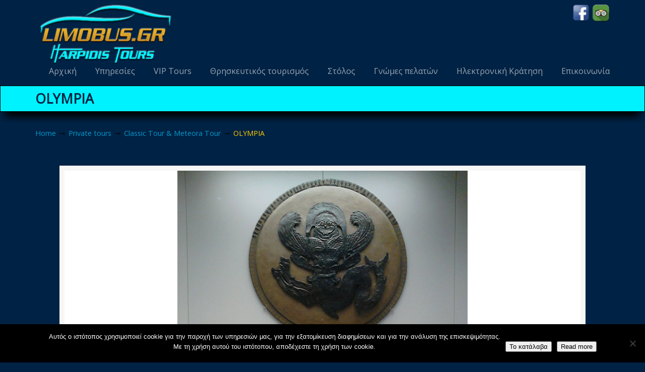

--- FILE ---
content_type: text/html; charset=UTF-8
request_url: https://limobus.gr/private-tours/classic-tour-meteora-tour/olympia-25/
body_size: 13483
content:
<!DOCTYPE html>
<html xmlns="http://www.w3.org/1999/xhtml" lang="el">

<head profile="http://gmpg.org/xfn/11">
<meta http-equiv="Content-Type" content="text/html; charset=UTF-8" />
<meta name="viewport" content="width=device-width, initial-scale=1.0, maximum-scale=1.0" />
<meta name='robots' content='index, follow, max-image-preview:large, max-snippet:-1, max-video-preview:-1' />

	<!-- This site is optimized with the Yoast SEO plugin v19.6.1 - https://yoast.com/wordpress/plugins/seo/ -->
	<title>OLYMPIA - Limobus.gr - Harpidis Tours</title>
	<link rel="canonical" href="https://limobus.gr/wp-content/uploads/2017/02/olympia-25.jpg/" />
	<meta property="og:locale" content="el_GR" />
	<meta property="og:type" content="article" />
	<meta property="og:title" content="OLYMPIA - Limobus.gr - Harpidis Tours" />
	<meta property="og:description" content="OLYMPIA &#8211; LIMOBUS.GR" />
	<meta property="og:url" content="https://limobus.gr/wp-content/uploads/2017/02/olympia-25.jpg" />
	<meta property="og:site_name" content="Limobus.gr - Harpidis Tours" />
	<meta property="article:publisher" content="https://www.facebook.com/LimoBusAthens" />
	<meta property="article:modified_time" content="2017-02-13T09:42:49+00:00" />
	<meta property="og:image" content="https://limobus.gr/wp-content/uploads/2017/02/olympia-25.jpg" />
	<meta property="og:image:width" content="1024" />
	<meta property="og:image:height" content="768" />
	<meta property="og:image:type" content="image/jpeg" />
	<meta name="twitter:card" content="summary" />
	<script type="application/ld+json" class="yoast-schema-graph">{"@context":"https://schema.org","@graph":[{"@type":"WebPage","@id":"https://limobus.gr/wp-content/uploads/2017/02/olympia-25.jpg","url":"https://limobus.gr/wp-content/uploads/2017/02/olympia-25.jpg","name":"OLYMPIA - Limobus.gr - Harpidis Tours","isPartOf":{"@id":"https://limobus.gr/#website"},"primaryImageOfPage":{"@id":"https://limobus.gr/wp-content/uploads/2017/02/olympia-25.jpg#primaryimage"},"image":{"@id":"https://limobus.gr/wp-content/uploads/2017/02/olympia-25.jpg#primaryimage"},"thumbnailUrl":"https://limobus.gr/wp-content/uploads/2017/02/olympia-25.jpg","datePublished":"2017-02-13T09:28:32+00:00","dateModified":"2017-02-13T09:42:49+00:00","breadcrumb":{"@id":"https://limobus.gr/wp-content/uploads/2017/02/olympia-25.jpg#breadcrumb"},"inLanguage":"el","potentialAction":[{"@type":"ReadAction","target":["https://limobus.gr/wp-content/uploads/2017/02/olympia-25.jpg"]}]},{"@type":"ImageObject","inLanguage":"el","@id":"https://limobus.gr/wp-content/uploads/2017/02/olympia-25.jpg#primaryimage","url":"https://limobus.gr/wp-content/uploads/2017/02/olympia-25.jpg","contentUrl":"https://limobus.gr/wp-content/uploads/2017/02/olympia-25.jpg","width":1024,"height":768,"caption":"OLYMPIA - LIMOBUS.GR"},{"@type":"BreadcrumbList","@id":"https://limobus.gr/wp-content/uploads/2017/02/olympia-25.jpg#breadcrumb","itemListElement":[{"@type":"ListItem","position":1,"name":"Home","item":"https://limobus.gr/"},{"@type":"ListItem","position":2,"name":"Private tours","item":"https://limobus.gr/idiotikes-ksenagiseis/"},{"@type":"ListItem","position":3,"name":"Classic Tour &#038; Meteora Tour","item":"https://limobus.gr/idiotikes-ksenagiseis/klassiki-ekdromi-episkepsi-meteora/"},{"@type":"ListItem","position":4,"name":"OLYMPIA"}]},{"@type":"WebSite","@id":"https://limobus.gr/#website","url":"https://limobus.gr/","name":"Limobus.gr - Harpidis Tours","description":"Private tour - Luxurious Van Transportation","publisher":{"@id":"https://limobus.gr/#organization"},"potentialAction":[{"@type":"SearchAction","target":{"@type":"EntryPoint","urlTemplate":"https://limobus.gr/?s={search_term_string}"},"query-input":"required name=search_term_string"}],"inLanguage":"el"},{"@type":"Organization","@id":"https://limobus.gr/#organization","name":"Limobus.gr","url":"https://limobus.gr/","sameAs":["https://www.facebook.com/LimoBusAthens"],"logo":{"@type":"ImageObject","inLanguage":"el","@id":"https://limobus.gr/#/schema/logo/image/","url":"https://limobus.gr/wp-content/uploads/2017/01/limobus-logo-01.png","contentUrl":"https://limobus.gr/wp-content/uploads/2017/01/limobus-logo-01.png","width":281,"height":120,"caption":"Limobus.gr"},"image":{"@id":"https://limobus.gr/#/schema/logo/image/"}}]}</script>
	<!-- / Yoast SEO plugin. -->


<link rel='dns-prefetch' href='//www.google.com' />
<link rel='dns-prefetch' href='//ajax.googleapis.com' />
<link rel='dns-prefetch' href='//fonts.googleapis.com' />
<link rel='dns-prefetch' href='//s.w.org' />
<link rel="alternate" type="application/rss+xml" title="Ροή RSS &raquo; Limobus.gr - Harpidis Tours" href="https://limobus.gr/feed/" />
<link rel="alternate" type="application/rss+xml" title="Ροή Σχολίων &raquo; Limobus.gr - Harpidis Tours" href="https://limobus.gr/comments/feed/" />
<link rel="alternate" type="application/rss+xml" title="Ροή Σχολίων Limobus.gr - Harpidis Tours &raquo; OLYMPIA" href="https://limobus.gr/private-tours/classic-tour-meteora-tour/olympia-25/feed/" />
<script type="text/javascript">
window._wpemojiSettings = {"baseUrl":"https:\/\/s.w.org\/images\/core\/emoji\/14.0.0\/72x72\/","ext":".png","svgUrl":"https:\/\/s.w.org\/images\/core\/emoji\/14.0.0\/svg\/","svgExt":".svg","source":{"concatemoji":"https:\/\/limobus.gr\/wp-includes\/js\/wp-emoji-release.min.js"}};
/*! This file is auto-generated */
!function(e,a,t){var n,r,o,i=a.createElement("canvas"),p=i.getContext&&i.getContext("2d");function s(e,t){var a=String.fromCharCode,e=(p.clearRect(0,0,i.width,i.height),p.fillText(a.apply(this,e),0,0),i.toDataURL());return p.clearRect(0,0,i.width,i.height),p.fillText(a.apply(this,t),0,0),e===i.toDataURL()}function c(e){var t=a.createElement("script");t.src=e,t.defer=t.type="text/javascript",a.getElementsByTagName("head")[0].appendChild(t)}for(o=Array("flag","emoji"),t.supports={everything:!0,everythingExceptFlag:!0},r=0;r<o.length;r++)t.supports[o[r]]=function(e){if(!p||!p.fillText)return!1;switch(p.textBaseline="top",p.font="600 32px Arial",e){case"flag":return s([127987,65039,8205,9895,65039],[127987,65039,8203,9895,65039])?!1:!s([55356,56826,55356,56819],[55356,56826,8203,55356,56819])&&!s([55356,57332,56128,56423,56128,56418,56128,56421,56128,56430,56128,56423,56128,56447],[55356,57332,8203,56128,56423,8203,56128,56418,8203,56128,56421,8203,56128,56430,8203,56128,56423,8203,56128,56447]);case"emoji":return!s([129777,127995,8205,129778,127999],[129777,127995,8203,129778,127999])}return!1}(o[r]),t.supports.everything=t.supports.everything&&t.supports[o[r]],"flag"!==o[r]&&(t.supports.everythingExceptFlag=t.supports.everythingExceptFlag&&t.supports[o[r]]);t.supports.everythingExceptFlag=t.supports.everythingExceptFlag&&!t.supports.flag,t.DOMReady=!1,t.readyCallback=function(){t.DOMReady=!0},t.supports.everything||(n=function(){t.readyCallback()},a.addEventListener?(a.addEventListener("DOMContentLoaded",n,!1),e.addEventListener("load",n,!1)):(e.attachEvent("onload",n),a.attachEvent("onreadystatechange",function(){"complete"===a.readyState&&t.readyCallback()})),(e=t.source||{}).concatemoji?c(e.concatemoji):e.wpemoji&&e.twemoji&&(c(e.twemoji),c(e.wpemoji)))}(window,document,window._wpemojiSettings);
</script>
<style type="text/css">
img.wp-smiley,
img.emoji {
	display: inline !important;
	border: none !important;
	box-shadow: none !important;
	height: 1em !important;
	width: 1em !important;
	margin: 0 0.07em !important;
	vertical-align: -0.1em !important;
	background: none !important;
	padding: 0 !important;
}
</style>
	<link rel='stylesheet' id='wp-block-library-css'  href='https://limobus.gr/wp-includes/css/dist/block-library/style.min.css' type='text/css' media='all' />
<style id='wp-block-library-theme-inline-css' type='text/css'>
.wp-block-audio figcaption{color:#555;font-size:13px;text-align:center}.is-dark-theme .wp-block-audio figcaption{color:hsla(0,0%,100%,.65)}.wp-block-code{border:1px solid #ccc;border-radius:4px;font-family:Menlo,Consolas,monaco,monospace;padding:.8em 1em}.wp-block-embed figcaption{color:#555;font-size:13px;text-align:center}.is-dark-theme .wp-block-embed figcaption{color:hsla(0,0%,100%,.65)}.blocks-gallery-caption{color:#555;font-size:13px;text-align:center}.is-dark-theme .blocks-gallery-caption{color:hsla(0,0%,100%,.65)}.wp-block-image figcaption{color:#555;font-size:13px;text-align:center}.is-dark-theme .wp-block-image figcaption{color:hsla(0,0%,100%,.65)}.wp-block-pullquote{border-top:4px solid;border-bottom:4px solid;margin-bottom:1.75em;color:currentColor}.wp-block-pullquote__citation,.wp-block-pullquote cite,.wp-block-pullquote footer{color:currentColor;text-transform:uppercase;font-size:.8125em;font-style:normal}.wp-block-quote{border-left:.25em solid;margin:0 0 1.75em;padding-left:1em}.wp-block-quote cite,.wp-block-quote footer{color:currentColor;font-size:.8125em;position:relative;font-style:normal}.wp-block-quote.has-text-align-right{border-left:none;border-right:.25em solid;padding-left:0;padding-right:1em}.wp-block-quote.has-text-align-center{border:none;padding-left:0}.wp-block-quote.is-large,.wp-block-quote.is-style-large,.wp-block-quote.is-style-plain{border:none}.wp-block-search .wp-block-search__label{font-weight:700}:where(.wp-block-group.has-background){padding:1.25em 2.375em}.wp-block-separator.has-css-opacity{opacity:.4}.wp-block-separator{border:none;border-bottom:2px solid;margin-left:auto;margin-right:auto}.wp-block-separator.has-alpha-channel-opacity{opacity:1}.wp-block-separator:not(.is-style-wide):not(.is-style-dots){width:100px}.wp-block-separator.has-background:not(.is-style-dots){border-bottom:none;height:1px}.wp-block-separator.has-background:not(.is-style-wide):not(.is-style-dots){height:2px}.wp-block-table thead{border-bottom:3px solid}.wp-block-table tfoot{border-top:3px solid}.wp-block-table td,.wp-block-table th{padding:.5em;border:1px solid;word-break:normal}.wp-block-table figcaption{color:#555;font-size:13px;text-align:center}.is-dark-theme .wp-block-table figcaption{color:hsla(0,0%,100%,.65)}.wp-block-video figcaption{color:#555;font-size:13px;text-align:center}.is-dark-theme .wp-block-video figcaption{color:hsla(0,0%,100%,.65)}.wp-block-template-part.has-background{padding:1.25em 2.375em;margin-top:0;margin-bottom:0}
</style>
<style id='global-styles-inline-css' type='text/css'>
body{--wp--preset--color--black: #000000;--wp--preset--color--cyan-bluish-gray: #abb8c3;--wp--preset--color--white: #ffffff;--wp--preset--color--pale-pink: #f78da7;--wp--preset--color--vivid-red: #cf2e2e;--wp--preset--color--luminous-vivid-orange: #ff6900;--wp--preset--color--luminous-vivid-amber: #fcb900;--wp--preset--color--light-green-cyan: #7bdcb5;--wp--preset--color--vivid-green-cyan: #00d084;--wp--preset--color--pale-cyan-blue: #8ed1fc;--wp--preset--color--vivid-cyan-blue: #0693e3;--wp--preset--color--vivid-purple: #9b51e0;--wp--preset--gradient--vivid-cyan-blue-to-vivid-purple: linear-gradient(135deg,rgba(6,147,227,1) 0%,rgb(155,81,224) 100%);--wp--preset--gradient--light-green-cyan-to-vivid-green-cyan: linear-gradient(135deg,rgb(122,220,180) 0%,rgb(0,208,130) 100%);--wp--preset--gradient--luminous-vivid-amber-to-luminous-vivid-orange: linear-gradient(135deg,rgba(252,185,0,1) 0%,rgba(255,105,0,1) 100%);--wp--preset--gradient--luminous-vivid-orange-to-vivid-red: linear-gradient(135deg,rgba(255,105,0,1) 0%,rgb(207,46,46) 100%);--wp--preset--gradient--very-light-gray-to-cyan-bluish-gray: linear-gradient(135deg,rgb(238,238,238) 0%,rgb(169,184,195) 100%);--wp--preset--gradient--cool-to-warm-spectrum: linear-gradient(135deg,rgb(74,234,220) 0%,rgb(151,120,209) 20%,rgb(207,42,186) 40%,rgb(238,44,130) 60%,rgb(251,105,98) 80%,rgb(254,248,76) 100%);--wp--preset--gradient--blush-light-purple: linear-gradient(135deg,rgb(255,206,236) 0%,rgb(152,150,240) 100%);--wp--preset--gradient--blush-bordeaux: linear-gradient(135deg,rgb(254,205,165) 0%,rgb(254,45,45) 50%,rgb(107,0,62) 100%);--wp--preset--gradient--luminous-dusk: linear-gradient(135deg,rgb(255,203,112) 0%,rgb(199,81,192) 50%,rgb(65,88,208) 100%);--wp--preset--gradient--pale-ocean: linear-gradient(135deg,rgb(255,245,203) 0%,rgb(182,227,212) 50%,rgb(51,167,181) 100%);--wp--preset--gradient--electric-grass: linear-gradient(135deg,rgb(202,248,128) 0%,rgb(113,206,126) 100%);--wp--preset--gradient--midnight: linear-gradient(135deg,rgb(2,3,129) 0%,rgb(40,116,252) 100%);--wp--preset--duotone--dark-grayscale: url('#wp-duotone-dark-grayscale');--wp--preset--duotone--grayscale: url('#wp-duotone-grayscale');--wp--preset--duotone--purple-yellow: url('#wp-duotone-purple-yellow');--wp--preset--duotone--blue-red: url('#wp-duotone-blue-red');--wp--preset--duotone--midnight: url('#wp-duotone-midnight');--wp--preset--duotone--magenta-yellow: url('#wp-duotone-magenta-yellow');--wp--preset--duotone--purple-green: url('#wp-duotone-purple-green');--wp--preset--duotone--blue-orange: url('#wp-duotone-blue-orange');--wp--preset--font-size--small: 14px;--wp--preset--font-size--medium: 20px;--wp--preset--font-size--large: 36px;--wp--preset--font-size--x-large: 42px;--wp--preset--font-size--normal: 16px;--wp--preset--font-size--larger: 50px;}.has-black-color{color: var(--wp--preset--color--black) !important;}.has-cyan-bluish-gray-color{color: var(--wp--preset--color--cyan-bluish-gray) !important;}.has-white-color{color: var(--wp--preset--color--white) !important;}.has-pale-pink-color{color: var(--wp--preset--color--pale-pink) !important;}.has-vivid-red-color{color: var(--wp--preset--color--vivid-red) !important;}.has-luminous-vivid-orange-color{color: var(--wp--preset--color--luminous-vivid-orange) !important;}.has-luminous-vivid-amber-color{color: var(--wp--preset--color--luminous-vivid-amber) !important;}.has-light-green-cyan-color{color: var(--wp--preset--color--light-green-cyan) !important;}.has-vivid-green-cyan-color{color: var(--wp--preset--color--vivid-green-cyan) !important;}.has-pale-cyan-blue-color{color: var(--wp--preset--color--pale-cyan-blue) !important;}.has-vivid-cyan-blue-color{color: var(--wp--preset--color--vivid-cyan-blue) !important;}.has-vivid-purple-color{color: var(--wp--preset--color--vivid-purple) !important;}.has-black-background-color{background-color: var(--wp--preset--color--black) !important;}.has-cyan-bluish-gray-background-color{background-color: var(--wp--preset--color--cyan-bluish-gray) !important;}.has-white-background-color{background-color: var(--wp--preset--color--white) !important;}.has-pale-pink-background-color{background-color: var(--wp--preset--color--pale-pink) !important;}.has-vivid-red-background-color{background-color: var(--wp--preset--color--vivid-red) !important;}.has-luminous-vivid-orange-background-color{background-color: var(--wp--preset--color--luminous-vivid-orange) !important;}.has-luminous-vivid-amber-background-color{background-color: var(--wp--preset--color--luminous-vivid-amber) !important;}.has-light-green-cyan-background-color{background-color: var(--wp--preset--color--light-green-cyan) !important;}.has-vivid-green-cyan-background-color{background-color: var(--wp--preset--color--vivid-green-cyan) !important;}.has-pale-cyan-blue-background-color{background-color: var(--wp--preset--color--pale-cyan-blue) !important;}.has-vivid-cyan-blue-background-color{background-color: var(--wp--preset--color--vivid-cyan-blue) !important;}.has-vivid-purple-background-color{background-color: var(--wp--preset--color--vivid-purple) !important;}.has-black-border-color{border-color: var(--wp--preset--color--black) !important;}.has-cyan-bluish-gray-border-color{border-color: var(--wp--preset--color--cyan-bluish-gray) !important;}.has-white-border-color{border-color: var(--wp--preset--color--white) !important;}.has-pale-pink-border-color{border-color: var(--wp--preset--color--pale-pink) !important;}.has-vivid-red-border-color{border-color: var(--wp--preset--color--vivid-red) !important;}.has-luminous-vivid-orange-border-color{border-color: var(--wp--preset--color--luminous-vivid-orange) !important;}.has-luminous-vivid-amber-border-color{border-color: var(--wp--preset--color--luminous-vivid-amber) !important;}.has-light-green-cyan-border-color{border-color: var(--wp--preset--color--light-green-cyan) !important;}.has-vivid-green-cyan-border-color{border-color: var(--wp--preset--color--vivid-green-cyan) !important;}.has-pale-cyan-blue-border-color{border-color: var(--wp--preset--color--pale-cyan-blue) !important;}.has-vivid-cyan-blue-border-color{border-color: var(--wp--preset--color--vivid-cyan-blue) !important;}.has-vivid-purple-border-color{border-color: var(--wp--preset--color--vivid-purple) !important;}.has-vivid-cyan-blue-to-vivid-purple-gradient-background{background: var(--wp--preset--gradient--vivid-cyan-blue-to-vivid-purple) !important;}.has-light-green-cyan-to-vivid-green-cyan-gradient-background{background: var(--wp--preset--gradient--light-green-cyan-to-vivid-green-cyan) !important;}.has-luminous-vivid-amber-to-luminous-vivid-orange-gradient-background{background: var(--wp--preset--gradient--luminous-vivid-amber-to-luminous-vivid-orange) !important;}.has-luminous-vivid-orange-to-vivid-red-gradient-background{background: var(--wp--preset--gradient--luminous-vivid-orange-to-vivid-red) !important;}.has-very-light-gray-to-cyan-bluish-gray-gradient-background{background: var(--wp--preset--gradient--very-light-gray-to-cyan-bluish-gray) !important;}.has-cool-to-warm-spectrum-gradient-background{background: var(--wp--preset--gradient--cool-to-warm-spectrum) !important;}.has-blush-light-purple-gradient-background{background: var(--wp--preset--gradient--blush-light-purple) !important;}.has-blush-bordeaux-gradient-background{background: var(--wp--preset--gradient--blush-bordeaux) !important;}.has-luminous-dusk-gradient-background{background: var(--wp--preset--gradient--luminous-dusk) !important;}.has-pale-ocean-gradient-background{background: var(--wp--preset--gradient--pale-ocean) !important;}.has-electric-grass-gradient-background{background: var(--wp--preset--gradient--electric-grass) !important;}.has-midnight-gradient-background{background: var(--wp--preset--gradient--midnight) !important;}.has-small-font-size{font-size: var(--wp--preset--font-size--small) !important;}.has-medium-font-size{font-size: var(--wp--preset--font-size--medium) !important;}.has-large-font-size{font-size: var(--wp--preset--font-size--large) !important;}.has-x-large-font-size{font-size: var(--wp--preset--font-size--x-large) !important;}
</style>
<link rel='stylesheet' id='cookie-notice-front-css'  href='https://limobus.gr/wp-content/plugins/cookie-notice/css/front.min.css?ver=2.5.8' type='text/css' media='all' />
<link rel='stylesheet' id='ccf-jquery-ui-css'  href='//ajax.googleapis.com/ajax/libs/jqueryui/1.8.2/themes/smoothness/jquery-ui.css' type='text/css' media='all' />
<link rel='stylesheet' id='ccf-form-css'  href='https://limobus.gr/wp-content/plugins/custom-contact-forms/assets/build/css/form.min.css?ver=7.8.5' type='text/css' media='all' />
<link rel='stylesheet' id='esg-plugin-settings-css'  href='https://limobus.gr/wp-content/plugins/essential-grid/public/assets/css/settings.css?ver=3.0.12' type='text/css' media='all' />
<link rel='stylesheet' id='tp-fontello-css'  href='https://limobus.gr/wp-content/plugins/essential-grid/public/assets/font/fontello/css/fontello.css?ver=3.0.12' type='text/css' media='all' />
<link rel='stylesheet' id='wpml-legacy-horizontal-list-0-css'  href='https://limobus.gr/wp-content/plugins/sitepress-multilingual-cms/templates/language-switchers/legacy-list-horizontal/style.css?ver=1' type='text/css' media='all' />
<link rel='stylesheet' id='u-design-css'  href='https://limobus.gr/wp-content/themes/u-design/styles/style1/css/style.css' type='text/css' media='all' />
<link rel='stylesheet' id='u-design-child-css'  href='https://limobus.gr/wp-content/themes/u-design-child/style.css?ver=2.10.8' type='text/css' media='all' />
<link rel='stylesheet' id='u-design-google-fonts-css'  href='//fonts.googleapis.com/css?family=Open+Sans%3Aregular&#038;ver=3.4.18#038;subset=latin' type='text/css' media='all' />
<link rel='stylesheet' id='u-design-reset-css'  href='https://limobus.gr/wp-content/themes/u-design/assets/css/frontend/layout/reset.css?ver=1.0' type='text/css' media='screen' />
<link rel='stylesheet' id='u-design-grid-960-css'  href='https://limobus.gr/wp-content/themes/u-design/assets/css/frontend/layout/960.css?ver=1.0' type='text/css' media='screen' />
<link rel='stylesheet' id='u-design-superfish_menu-css'  href='https://limobus.gr/wp-content/themes/u-design/inc/frontend/superfish-menu/css/superfish.css?ver=1.7.2' type='text/css' media='screen' />
<link rel='stylesheet' id='u-design-pretty_photo-css'  href='https://limobus.gr/wp-content/themes/u-design/inc/frontend/prettyPhoto/css/prettyPhoto.css?ver=3.1.6' type='text/css' media='screen' />
<link rel='stylesheet' id='u-design-font-awesome-css'  href='https://limobus.gr/wp-content/themes/u-design/inc/shared/font-awesome/css/font-awesome.min.css?ver=3.4.18' type='text/css' media='screen' />
<link rel='stylesheet' id='u-design-style-css'  href='https://limobus.gr/wp-content/themes/u-design/assets/css/frontend/global/style.css?ver=3.4.18' type='text/css' media='screen' />
<link rel='stylesheet' id='u-design-custom-style-css'  href='https://limobus.gr/wp-content/themes/u-design/assets/css/frontend/global/custom_style.css?ver=3.4.18.1663142885' type='text/css' media='screen' />
<link rel='stylesheet' id='u-design-responsive-css'  href='https://limobus.gr/wp-content/themes/u-design/assets/css/frontend/layout/responsive.css?ver=3.4.18' type='text/css' media='screen' />
<link rel='stylesheet' id='u-design-fluid-css'  href='https://limobus.gr/wp-content/themes/u-design/assets/css/frontend/layout/fluid.css?ver=3.4.18' type='text/css' media='screen' />
<link rel='stylesheet' id='u-design-style-orig-css'  href='https://limobus.gr/wp-content/themes/u-design-child/style.css?ver=3.4.18.1487690495' type='text/css' media='screen' />
<!--[if lte IE 9]>
<link rel='stylesheet' id='u-design-ie9-css'  href='https://limobus.gr/wp-content/themes/u-design/assets/css/frontend/layout/ie-all.css?ver=3.4.18' type='text/css' media='screen' />
<![endif]-->
<link rel='stylesheet' id='wp-pagenavi-css'  href='https://limobus.gr/wp-content/plugins/wp-pagenavi/pagenavi-css.css?ver=2.70' type='text/css' media='all' />
<script type='text/javascript' id='cookie-notice-front-js-before'>
var cnArgs = {"ajaxUrl":"https:\/\/limobus.gr\/wp-admin\/admin-ajax.php","nonce":"2a5eccc51a","hideEffect":"fade","position":"bottom","onScroll":false,"onScrollOffset":100,"onClick":false,"cookieName":"cookie_notice_accepted","cookieTime":2592000,"cookieTimeRejected":2592000,"globalCookie":false,"redirection":false,"cache":true,"revokeCookies":false,"revokeCookiesOpt":"automatic"};
</script>
<script type='text/javascript' src='https://limobus.gr/wp-content/plugins/cookie-notice/js/front.min.js?ver=2.5.8' id='cookie-notice-front-js'></script>
<script type='text/javascript' src='https://limobus.gr/wp-includes/js/jquery/jquery.min.js?ver=3.6.0' id='jquery-core-js'></script>
<script type='text/javascript' src='https://limobus.gr/wp-includes/js/jquery/jquery-migrate.min.js?ver=3.3.2' id='jquery-migrate-js'></script>
<script type='text/javascript' src='https://limobus.gr/wp-includes/js/jquery/ui/core.min.js?ver=1.13.1' id='jquery-ui-core-js'></script>
<script type='text/javascript' src='https://limobus.gr/wp-includes/js/jquery/ui/datepicker.min.js?ver=1.13.1' id='jquery-ui-datepicker-js'></script>
<script type='text/javascript' id='jquery-ui-datepicker-js-after'>
jQuery(function(jQuery){jQuery.datepicker.setDefaults({"closeText":"\u039a\u03bb\u03b5\u03af\u03c3\u03b9\u03bc\u03bf","currentText":"\u03a3\u03ae\u03bc\u03b5\u03c1\u03b1","monthNames":["\u0399\u03b1\u03bd\u03bf\u03c5\u03ac\u03c1\u03b9\u03bf\u03c2","\u03a6\u03b5\u03b2\u03c1\u03bf\u03c5\u03ac\u03c1\u03b9\u03bf\u03c2","\u039c\u03ac\u03c1\u03c4\u03b9\u03bf\u03c2","\u0391\u03c0\u03c1\u03af\u03bb\u03b9\u03bf\u03c2","\u039c\u03ac\u03b9\u03bf\u03c2","\u0399\u03bf\u03cd\u03bd\u03b9\u03bf\u03c2","\u0399\u03bf\u03cd\u03bb\u03b9\u03bf\u03c2","\u0391\u03cd\u03b3\u03bf\u03c5\u03c3\u03c4\u03bf\u03c2","\u03a3\u03b5\u03c0\u03c4\u03ad\u03bc\u03b2\u03c1\u03b9\u03bf\u03c2","\u039f\u03ba\u03c4\u03ce\u03b2\u03c1\u03b9\u03bf\u03c2","\u039d\u03bf\u03ad\u03bc\u03b2\u03c1\u03b9\u03bf\u03c2","\u0394\u03b5\u03ba\u03ad\u03bc\u03b2\u03c1\u03b9\u03bf\u03c2"],"monthNamesShort":["\u0399\u03b1\u03bd","\u03a6\u03b5\u03b2","\u039c\u03b1\u03c1","\u0391\u03c0\u03c1","\u039c\u03ac\u03b9","\u0399\u03bf\u03cd\u03bd","\u0399\u03bf\u03cd\u03bb","\u0391\u03c5\u03b3","\u03a3\u03b5\u03c0","\u039f\u03ba\u03c4","\u039d\u03bf\u03ad","\u0394\u03b5\u03ba"],"nextText":"\u0395\u03c0\u03cc\u03bc\u03b5\u03bd\u03bf","prevText":"\u03a0\u03c1\u03bf\u03b7\u03b3\u03bf\u03cd\u03bc\u03b5\u03bd\u03b1","dayNames":["\u039a\u03c5\u03c1\u03b9\u03b1\u03ba\u03ae","\u0394\u03b5\u03c5\u03c4\u03ad\u03c1\u03b1","\u03a4\u03c1\u03af\u03c4\u03b7","\u03a4\u03b5\u03c4\u03ac\u03c1\u03c4\u03b7","\u03a0\u03ad\u03bc\u03c0\u03c4\u03b7","\u03a0\u03b1\u03c1\u03b1\u03c3\u03ba\u03b5\u03c5\u03ae","\u03a3\u03ac\u03b2\u03b2\u03b1\u03c4\u03bf"],"dayNamesShort":["\u039a\u03c5","\u0394\u03b5","\u03a4\u03c1","\u03a4\u03b5","\u03a0\u03b5","\u03a0\u03b1","\u03a3\u03b1"],"dayNamesMin":["\u039a","\u0394","\u03a4","\u03a4","\u03a0","\u03a0","\u03a3"],"dateFormat":"MM d, yy","firstDay":1,"isRTL":false});});
</script>
<script type='text/javascript' src='https://limobus.gr/wp-includes/js/underscore.min.js?ver=1.13.3' id='underscore-js'></script>
<script type='text/javascript' id='ccf-form-js-extra'>
/* <![CDATA[ */
var ccfSettings = {"ajaxurl":"https:\/\/limobus.gr\/wp-admin\/admin-ajax.php","required":"This field is required.","date_required":"Date is required.","hour_required":"Hour is required.","minute_required":"Minute is required.","am-pm_required":"AM\/PM is required.","match":"Emails do not match.","email":"This is not a valid email address.","recaptcha":"Your reCAPTCHA response was incorrect.","recaptcha_theme":"light","phone":"This is not a valid phone number.","digits":"This phone number is not 10 digits","hour":"This is not a valid hour.","date":"This date is not valid.","minute":"This is not a valid minute.","fileExtension":"This is not an allowed file extension","fileSize":"This file is bigger than","unknown":"An unknown error occured.","website":"This is not a valid URL. URL's must start with http(s):\/\/"};
/* ]]> */
</script>
<script type='text/javascript' src='https://limobus.gr/wp-content/plugins/custom-contact-forms/assets/build/js/form.min.js?ver=7.8.5' id='ccf-form-js'></script>
<link rel="https://api.w.org/" href="https://limobus.gr/wp-json/" /><link rel="alternate" type="application/json" href="https://limobus.gr/wp-json/wp/v2/media/1041" /><link rel="EditURI" type="application/rsd+xml" title="RSD" href="https://limobus.gr/xmlrpc.php?rsd" />
<link rel="wlwmanifest" type="application/wlwmanifest+xml" href="https://limobus.gr/wp-includes/wlwmanifest.xml" /> 
<link rel='shortlink' href='https://limobus.gr/?p=1041' />
<link rel="alternate" type="application/json+oembed" href="https://limobus.gr/wp-json/oembed/1.0/embed?url=https%3A%2F%2Flimobus.gr%2Fprivate-tours%2Fclassic-tour-meteora-tour%2Folympia-25%2F" />
<link rel="alternate" type="text/xml+oembed" href="https://limobus.gr/wp-json/oembed/1.0/embed?url=https%3A%2F%2Flimobus.gr%2Fprivate-tours%2Fclassic-tour-meteora-tour%2Folympia-25%2F&#038;format=xml" />
<meta name="generator" content="WPML ver:3.8.3 stt:1,13;" />
<style type="text/css">.recentcomments a{display:inline !important;padding:0 !important;margin:0 !important;}</style><meta name="generator" content="Powered by WPBakery Page Builder - drag and drop page builder for WordPress."/>
<meta name="generator" content="Powered by Slider Revolution 6.5.6 - responsive, Mobile-Friendly Slider Plugin for WordPress with comfortable drag and drop interface." />
<link rel="pingback" href="https://limobus.gr/xmlrpc.php" />
<link rel="icon" href="https://limobus.gr/wp-content/uploads/2022/09/cropped-favicon-limobus-32x32.png" sizes="32x32" />
<link rel="icon" href="https://limobus.gr/wp-content/uploads/2022/09/cropped-favicon-limobus-192x192.png" sizes="192x192" />
<link rel="apple-touch-icon" href="https://limobus.gr/wp-content/uploads/2022/09/cropped-favicon-limobus-180x180.png" />
<meta name="msapplication-TileImage" content="https://limobus.gr/wp-content/uploads/2022/09/cropped-favicon-limobus-270x270.png" />
<script type="text/javascript">function setREVStartSize(e){
			//window.requestAnimationFrame(function() {				 
				window.RSIW = window.RSIW===undefined ? window.innerWidth : window.RSIW;	
				window.RSIH = window.RSIH===undefined ? window.innerHeight : window.RSIH;	
				try {								
					var pw = document.getElementById(e.c).parentNode.offsetWidth,
						newh;
					pw = pw===0 || isNaN(pw) ? window.RSIW : pw;
					e.tabw = e.tabw===undefined ? 0 : parseInt(e.tabw);
					e.thumbw = e.thumbw===undefined ? 0 : parseInt(e.thumbw);
					e.tabh = e.tabh===undefined ? 0 : parseInt(e.tabh);
					e.thumbh = e.thumbh===undefined ? 0 : parseInt(e.thumbh);
					e.tabhide = e.tabhide===undefined ? 0 : parseInt(e.tabhide);
					e.thumbhide = e.thumbhide===undefined ? 0 : parseInt(e.thumbhide);
					e.mh = e.mh===undefined || e.mh=="" || e.mh==="auto" ? 0 : parseInt(e.mh,0);		
					if(e.layout==="fullscreen" || e.l==="fullscreen") 						
						newh = Math.max(e.mh,window.RSIH);					
					else{					
						e.gw = Array.isArray(e.gw) ? e.gw : [e.gw];
						for (var i in e.rl) if (e.gw[i]===undefined || e.gw[i]===0) e.gw[i] = e.gw[i-1];					
						e.gh = e.el===undefined || e.el==="" || (Array.isArray(e.el) && e.el.length==0)? e.gh : e.el;
						e.gh = Array.isArray(e.gh) ? e.gh : [e.gh];
						for (var i in e.rl) if (e.gh[i]===undefined || e.gh[i]===0) e.gh[i] = e.gh[i-1];
											
						var nl = new Array(e.rl.length),
							ix = 0,						
							sl;					
						e.tabw = e.tabhide>=pw ? 0 : e.tabw;
						e.thumbw = e.thumbhide>=pw ? 0 : e.thumbw;
						e.tabh = e.tabhide>=pw ? 0 : e.tabh;
						e.thumbh = e.thumbhide>=pw ? 0 : e.thumbh;					
						for (var i in e.rl) nl[i] = e.rl[i]<window.RSIW ? 0 : e.rl[i];
						sl = nl[0];									
						for (var i in nl) if (sl>nl[i] && nl[i]>0) { sl = nl[i]; ix=i;}															
						var m = pw>(e.gw[ix]+e.tabw+e.thumbw) ? 1 : (pw-(e.tabw+e.thumbw)) / (e.gw[ix]);					
						newh =  (e.gh[ix] * m) + (e.tabh + e.thumbh);
					}
					var el = document.getElementById(e.c);
					if (el!==null && el) el.style.height = newh+"px";					
					el = document.getElementById(e.c+"_wrapper");
					if (el!==null && el) {
						el.style.height = newh+"px";
						el.style.display = "block";
					}
				} catch(e){
					console.log("Failure at Presize of Slider:" + e)
				}					   
			//});
		  };</script>
<noscript><style> .wpb_animate_when_almost_visible { opacity: 1; }</style></noscript>


</head>
<body   class="attachment attachment-template-default attachmentid-1041 attachment-jpeg wp-embed-responsive u-design-responsive-on  cookies-not-set top-bg-color-dark main-content-bg-dark wpb-js-composer js-comp-ver-6.7.0 vc_responsive udesign-is-global-page-width udesign-fa">
    
    <div id="wrapper-1">
            <div id="top-wrapper">
                <div id="top-elements" class="container_24">
		<div id="logo" class="grid_14">
							<div class="site-name"><a title="Limobus.gr &#8211; Harpidis Tours" href="https://limobus.gr">Limobus.gr &#8211; Harpidis Tours</a></div>
					</div>
				<div id="slogan" class="grid_17">Private tour &#8211; Luxurious Van Transportation</div>
			<!-- end logo slogan -->
					<div class="social-media-area grid_9 prefix_15">
		<div class="social_media_top widget_text substitute_widget_class">			<div class="textwidget"><div style="float:right;">
<a href="https://www.facebook.com/LimoBusAthens" target="_blank" rel="noopener"><img src="https://limobus.gr/wp-content/uploads/2017/01/facebook.png" width=36 height=36 alt="Limobus.gr - Facebook Page"></a>
<a href="https://www.tripadvisor.com.gr/Attraction_Review-g189400-d6536385-Reviews-Nikos_Limo_Taxi_Tours-Athens_Attica.html" target="_blank" rel="noopener"><img src="https://limobus.gr/wp-content/uploads/2017/02/tripadvisor-limobus.png"  width=35 height=35 alt="Limobus.gr - Tripadvisor Page"></a>
</div>
<div style="float:right; margin: 4px 10px;" id="google_translate_element"></div><script type="text/javascript">
function googleTranslateElementInit() {
  new google.translate.TranslateElement({pageLanguage: 'en', includedLanguages: 'bg,cs,da,de,el,en,es,fr,it,ja,nl,pl,pt,ro,ru,sq,sv,tr,uk,zh-CN', layout: google.translate.TranslateElement.InlineLayout.SIMPLE}, 'google_translate_element');
}
</script><script type="text/javascript" src="//translate.google.com/translate_a/element.js?cb=googleTranslateElementInit"></script>
<div style="float:right;"></div>

</div>
		</div>			</div><!-- end social-media-area -->
		                </div>
                <!-- end top-elements -->
		<div class="clear"></div>
		<nav id="main-menu">
			<div id="dropdown-holder" class="container_24">
				<div id="navigation-menu" class="navigation-menu"><ul id="main-top-menu" class="sf-menu"><li id="menu-item-353" class="menu-item menu-item-type-post_type menu-item-object-page menu-item-home menu-item-353"><a href="https://limobus.gr/"><span>Αρχική</span></a></li>
<li id="menu-item-355" class="menu-item menu-item-type-post_type menu-item-object-page menu-item-355"><a href="https://limobus.gr/services/"><span>Υπηρεσίες</span></a></li>
<li id="menu-item-356" class="menu-item menu-item-type-post_type menu-item-object-page menu-item-356"><a href="https://limobus.gr/idiotikes-ksenagiseis/"><span>VIP Tours</span></a></li>
<li id="menu-item-1190" class="menu-item menu-item-type-post_type menu-item-object-page menu-item-1190"><a href="https://limobus.gr/thriskeutikos-tourismos/"><span>Θρησκευτικός τουρισμός</span></a></li>
<li id="menu-item-357" class="menu-item menu-item-type-post_type menu-item-object-page menu-item-has-children menu-item-357"><a href="https://limobus.gr/fleet/"><span>Στόλος</span></a>
<ul class="sub-menu">
	<li id="menu-item-1191" class="menu-item menu-item-type-post_type menu-item-object-page menu-item-1191"><a href="https://limobus.gr/fleet/mercedes-mini-van-viano/"><span>Mercedes Mini Van Viano</span></a></li>
	<li id="menu-item-1192" class="menu-item menu-item-type-post_type menu-item-object-page menu-item-1192"><a href="https://limobus.gr/fleet/mercedes-mini-bus-sprinter-316-cdi/"><span>Mercedes Mini Bus Sprinter 316 CDI</span></a></li>
	<li id="menu-item-1193" class="menu-item menu-item-type-post_type menu-item-object-page menu-item-1193"><a href="https://limobus.gr/fleet/mercedes-mini-bus-sprinter-516-cdi/"><span>Mercedes Mini Bus Sprinter 516 CDI</span></a></li>
	<li id="menu-item-1674" class="menu-item menu-item-type-post_type menu-item-object-page menu-item-1674"><a href="https://limobus.gr/fleet/mercedes-mini-bus-sprinter-516-cdi-blue/"><span>Mercedes Mini Bus Sprinter 516 CDI Blue</span></a></li>
	<li id="menu-item-1472" class="menu-item menu-item-type-post_type menu-item-object-page menu-item-1472"><a href="https://limobus.gr/fleet/mercedes-setra-bus/"><span>Mercedes Setra Bus</span></a></li>
</ul>
</li>
<li id="menu-item-1194" class="menu-item menu-item-type-post_type menu-item-object-page menu-item-1194"><a href="https://limobus.gr/gnomes-pelaton/"><span>Γνώμες πελατών</span></a></li>
<li id="menu-item-358" class="menu-item menu-item-type-post_type menu-item-object-page menu-item-358"><a href="https://limobus.gr/online-booking/"><span>Ηλεκτρονική Κράτηση</span></a></li>
<li id="menu-item-359" class="menu-item menu-item-type-post_type menu-item-object-page menu-item-359"><a href="https://limobus.gr/contact/"><span>Επικοινωνία</span></a></li>
</ul></div>			</div>
			<!-- end dropdown-holder -->
		</nav>
		<!-- end top-main-menu -->
	            </div>
            <!-- end top-wrapper -->
	<div class="clear"></div>
        
		<a id="sticky-menu-logo" href="https://limobus.gr" title="Limobus.gr &#8211; Harpidis Tours"><img height="40" src="https://limobus.gr/wp-content/uploads/2017/02/LOGO8-05.png" alt="logo" /></a>
		


					<section id="page-content-title">
				<div id="page-content-header" class="container_24">
							<div id="page-title">
																			<h1 class="pagetitle">OLYMPIA</h1>
																	</div>
					<!-- end page-title -->
						</div>
				<!-- end page-content-header -->
			</section>
			<!-- end page-content-title -->
			<div class="clear"></div>
					    <div id="page-content">
<nav id="breadcrumbs-container" class="container_24"><p class="breadcrumbs"><a href="https://limobus.gr">Home</a><span class="breadarrow"> &rarr; </span><a href="https://limobus.gr/idiotikes-ksenagiseis/">Private tours</a><span class="breadarrow"> &rarr; </span><a href="https://limobus.gr/idiotikes-ksenagiseis/klassiki-ekdromi-episkepsi-meteora/">Classic Tour &#038; Meteora Tour</a><span class="breadarrow"> &rarr; </span><span class="current_crumb">OLYMPIA </span></p></nav>

<div id="content-container" class="container_24">
	<main id="main-content" role="main" class="grid_24">
		<div class="main-content-padding">
								<div class="post-1041 attachment type-attachment status-inherit hentry" id="post-1041">
												<div class="entry">
														<div class="attachment">
																<div style="text-align:center;"><div class="custom-frame-wrapper aligncenter"><div class="custom-frame-inner-wrapper"><div class="custom-frame-padding"><a rel="prettyPhoto" href="https://limobus.gr/wp-content/uploads/2017/02/olympia-25.jpg"><img width="1024" height="768" src="https://limobus.gr/wp-content/uploads/2017/02/olympia-25-1024x768.jpg" class="attachment-large size-large" alt="OLYMPIA - LIMOBUS.GR" loading="lazy" srcset="https://limobus.gr/wp-content/uploads/2017/02/olympia-25.jpg 1024w, https://limobus.gr/wp-content/uploads/2017/02/olympia-25-300x225.jpg 300w" sizes="(max-width: 1024px) 100vw, 1024px" /></a></div></div></div></div>							</div>
							<p>OLYMPIA &#8211; LIMOBUS.GR</p>

							<div class="clear"></div>

							<nav class="navigation">
								<div class="alignleft"><a href='https://limobus.gr/private-tours/classic-tour-meteora-tour/olympia-19/'>Previous Image</a></div>
								<div class="alignright"><a href='https://limobus.gr/private-tours/classic-tour-meteora-tour/olympia-27/'>Next Image</a></div>
							</nav>

							<div class="clear"></div>

													</div>
											</div>
					
			<div class="clear"></div>

					</div><!-- end main-content-padding -->
	</main><!-- end main-content -->
</div><!-- end content-container -->

<div class="clear"></div>


</section><!-- end page-content -->

<div class="clear"></div>


		<section id="bottom-bg">
			<div id="bottom" class="container_24">
				<div class="bottom-content-padding">
					<div id='bottom_1' class='one_third'><div class='column-content-wrapper'><div class="bottom-col-content widget_googlemap substitute_widget_class"><h3 class="bottom-col-title">Google Map</h3><iframe src="https://www.google.com/maps/embed?pb=!1m18!1m12!1m3!1d25192.18817520318!2d23.75233168087984!3d37.88313260333779!2m3!1f0!2f0!3f0!3m2!1i1024!2i768!4f13.1!3m3!1m2!1s0x14a1958cc01e7a73%3A0x400bd2ce2b97940!2zzpPOu8-Fz4bOrM60zrE!5e0!3m2!1sel!2sgr!4v1485259236522" width="100%" height="450" frameborder="0" style="border:0" allowfullscreen></iframe></div></div></div><!-- end bottom_1 --><div id='bottom_2' class='one_third'><div class='column-content-wrapper'><div class="bottom-col-content widget_text substitute_widget_class"><h3 class="bottom-col-title">Contact us</h3>			<div class="textwidget">Address: Glyfada, Attiki, Greece <br> 
Mobile: +30 6932 365 071 <br>
Email: <a href="mailto:nikos@limobus.gr">nikos@limobus.gr</a>
<br><br>

<center><span style="font-size:18px;">Contact Person: </br>
Nikolaos Harpidis</span><hr>
Δεχόμαστε όλες τις <br/>πιστωτικές / χρεωστικές κάρτες:</center>
<div style="background:url(https://limobus.gr/wp-content/uploads/2017/04/greekonline-cards.png) no-repeat; margin:auto; width:250px; height:67px;background-size:250px"></div>

<div style="background:url(https://limobus.gr/wp-content/uploads/2017/02/vip-limobus.png) no-repeat; width:250px;height:143px; margin:auto; background-size:250px;"></div></div>
		</div><div class="widget_text bottom-col-content widget_custom_html substitute_widget_class"><div class="textwidget custom-html-widget"><div id="inspirock-attraction-widget-183164">Plan what to see in Athens with an itinerary including <a href="https://www.inspirock.com/greece/athens/nikos-limo-taxi-tours-a4248383999" target="_blank" rel="noopener">Nikos Limo Taxi Tours</a></div><script src="https://www.inspirock.com/widget/attraction.js?widget-id=inspirock-attraction-widget-183164&v=1&trip-planner-domain=www.inspirock.com&attraction-id=4248383999&locale=en-US" async></script></div></div></div></div><!-- end bottom_2 --><div id='bottom_3' class='one_third last_column'><div class='column-content-wrapper'><div class="bottom-col-content widget_nav_menu custom-formatting"><h3 class="bottom-col-title">Sitemap</h3><div class="menu-bottom-menu-greek-container"><ul id="menu-bottom-menu-greek" class="menu"><li id="menu-item-906" class="menu-item menu-item-type-post_type menu-item-object-page menu-item-home menu-item-906"><a href="https://limobus.gr/">ΙΔIΩΤΙΚΕΣ ΞΕΝΑΓΗΣΕΙΣ &#038; ΕΚΔΡΟΜΕΣ – ΜΕΤΑΦΟΡΕΣ ΑΠΟ ΛΙΜΑΝΙ</a></li>
<li id="menu-item-907" class="menu-item menu-item-type-post_type menu-item-object-page menu-item-907"><a href="https://limobus.gr/services/">Υπηρεσίες</a></li>
<li id="menu-item-908" class="menu-item menu-item-type-post_type menu-item-object-page menu-item-908"><a href="https://limobus.gr/idiotikes-ksenagiseis/">Ιδιωτικές ξεναγήσεις</a></li>
<li id="menu-item-1195" class="menu-item menu-item-type-post_type menu-item-object-page menu-item-1195"><a href="https://limobus.gr/thriskeutikos-tourismos/">Θρησκευτικός τουρισμός</a></li>
<li id="menu-item-909" class="menu-item menu-item-type-post_type menu-item-object-page menu-item-909"><a href="https://limobus.gr/fleet/">Ο Στόλος μας</a></li>
<li id="menu-item-910" class="menu-item menu-item-type-post_type menu-item-object-page menu-item-910"><a href="https://limobus.gr/online-booking/">Ηλεκτρονική Κράτηση</a></li>
<li id="menu-item-911" class="menu-item menu-item-type-post_type menu-item-object-page menu-item-911"><a href="https://limobus.gr/contact/">Επικοινωνία</a></li>
<li id="menu-item-1844" class="menu-item menu-item-type-post_type menu-item-object-page menu-item-1844"><a href="https://limobus.gr/%cf%8c%cf%81%ce%bf%ce%b9-%cf%87%cf%81%ce%ae%cf%83%ce%b7%cf%82/">Όροι Χρήσης</a></li>
</ul></div></div><div class="widget_text bottom-col-content widget_custom_html substitute_widget_class"><div class="textwidget custom-html-widget"><div style="text-align:center;">
<div style="text-align: -webkit-center;" id="TA_excellent258" class="TA_excellent">
<ul id="bSIocVf" class="TA_links I3r1ZDO4b">
<li id="ssj4EsYd3ezc" class="Q5vOyKZy">
<a target="_blank" href="https://www.tripadvisor.com/" rel="noopener"><img src="https://e2.tacdn.com/img2/widget/tripadvisor_logo_115x18.gif" alt="TripAdvisor" class="widEXCIMG" id="CDSWIDEXCLOGO"/></a>
</li>
</ul>
</div>
<script src="https://www.jscache.com/wejs?wtype=excellent&amp;uniq=258&amp;locationId=6536385&amp;lang=en_US&amp;display_version=2"></script>
<a href="http://boards.cruisecritic.com/showthread.php?t=837647#6" target="_blank" rel="noopener"><img src="https://www.limotaxi.gr/wp-content/themes/studiobox/images/cruise_criti.png" alt="Limobus on Cruise Critic"></a>
</div>

<div style="text-align:center; margin:10px auto;">
	<a href="https://www.inspirock.com/greece/athens/nikos-limo-taxi-tours-a4248383999">
		<img src="https://limobus.gr/wp-content/uploads/2019/01/Inspirock-logo.jpg" alt="Limobus on Inpirock" width="150">
	</a>
</div></div></div></div></div><!-- end bottom_3 -->				</div><!-- end bottom-content-padding -->

			</div><!-- end bottom -->

		</section><!-- end bottom-bg -->

		<div class="clear"></div>

			<footer id="footer-bg">

		<div id="footer" class="container_24 footer-top">

			
<div id="footer_text" class="grid_20">
	<div class="link2ad"><a href="https://www.greekonline.gr/dir/enoikiaseis-politelon-autokiniton-van-glyfada-attiki-limobus-harpidis-tours/"></a></div>
<div class="powered_by"><a href="https://greekonline.gr"></a></div>
<div class="copyr32">© 2017 Limobus.gr - Harpidis Tours. All rights reserved.</div>
<div class="copyr32"><script src="//t1.extreme-dm.com/f.js" id="eXF-limobusg-0" async defer></script></div></div>

					<a href="#" id="back-to-top-fixed"><span class="fa fa-angle-up"></span><span class="back-to-top">Back to Top</span></a>
			
		</div>

	</footer><!-- end footer-bg -->

	<div class="clear"></div>
	
		<script type="text/javascript">
			window.RS_MODULES = window.RS_MODULES || {};
			window.RS_MODULES.modules = window.RS_MODULES.modules || {};
			window.RS_MODULES.waiting = window.RS_MODULES.waiting || [];
			window.RS_MODULES.defered = true;
			window.RS_MODULES.moduleWaiting = window.RS_MODULES.moduleWaiting || {};
			window.RS_MODULES.type = 'compiled';
		</script>
					</div><!-- end wrapper-1 -->
				<script type="text/javascript">
			var ajaxRevslider;
			function rsCustomAjaxContentLoadingFunction() {
				// CUSTOM AJAX CONTENT LOADING FUNCTION
				ajaxRevslider = function(obj) {
				
					// obj.type : Post Type
					// obj.id : ID of Content to Load
					// obj.aspectratio : The Aspect Ratio of the Container / Media
					// obj.selector : The Container Selector where the Content of Ajax will be injected. It is done via the Essential Grid on Return of Content
					
					var content	= '';
					var data	= {
						action:			'revslider_ajax_call_front',
						client_action:	'get_slider_html',
						token:			'24a37578c7',
						type:			obj.type,
						id:				obj.id,
						aspectratio:	obj.aspectratio
					};
					
					// SYNC AJAX REQUEST
					jQuery.ajax({
						type:		'post',
						url:		'https://limobus.gr/wp-admin/admin-ajax.php',
						dataType:	'json',
						data:		data,
						async:		false,
						success:	function(ret, textStatus, XMLHttpRequest) {
							if(ret.success == true)
								content = ret.data;								
						},
						error:		function(e) {
							console.log(e);
						}
					});
					
					 // FIRST RETURN THE CONTENT WHEN IT IS LOADED !!
					 return content;						 
				};
				
				// CUSTOM AJAX FUNCTION TO REMOVE THE SLIDER
				var ajaxRemoveRevslider = function(obj) {
					return jQuery(obj.selector + ' .rev_slider').revkill();
				};


				// EXTEND THE AJAX CONTENT LOADING TYPES WITH TYPE AND FUNCTION				
				if (jQuery.fn.tpessential !== undefined) 					
					if(typeof(jQuery.fn.tpessential.defaults) !== 'undefined') 
						jQuery.fn.tpessential.defaults.ajaxTypes.push({type: 'revslider', func: ajaxRevslider, killfunc: ajaxRemoveRevslider, openAnimationSpeed: 0.3});   
						// type:  Name of the Post to load via Ajax into the Essential Grid Ajax Container
						// func: the Function Name which is Called once the Item with the Post Type has been clicked
						// killfunc: function to kill in case the Ajax Window going to be removed (before Remove function !
						// openAnimationSpeed: how quick the Ajax Content window should be animated (default is 0.3)					
			}
			
			var rsCustomAjaxContent_Once = false
			if (document.readyState === "loading") 
				document.addEventListener('readystatechange',function(){
					if ((document.readyState === "interactive" || document.readyState === "complete") && !rsCustomAjaxContent_Once) {
						rsCustomAjaxContent_Once = true;
						rsCustomAjaxContentLoadingFunction();
					}
				});
			else {
				rsCustomAjaxContent_Once = true;
				rsCustomAjaxContentLoadingFunction();
			}					
		</script>
		<link rel='stylesheet' id='rs-plugin-settings-css'  href='https://limobus.gr/wp-content/plugins/revslider/public/assets/css/rs6.css?ver=6.5.6' type='text/css' media='all' />
<style id='rs-plugin-settings-inline-css' type='text/css'>
#rs-demo-id {}
</style>
<script type='text/javascript' src='//www.google.com/recaptcha/api.js?ver=7.8.5&#038;onload=ccfRecaptchaOnload&#038;render=explicit' id='ccf-google-recaptcha-js'></script>
<script type='text/javascript' src='https://limobus.gr/wp-content/plugins/revslider/public/assets/js/rbtools.min.js?ver=6.5.6' defer async id='tp-tools-js'></script>
<script type='text/javascript' src='https://limobus.gr/wp-content/plugins/revslider/public/assets/js/rs6.min.js?ver=6.5.6' defer async id='revmin-js'></script>
<script type='text/javascript' src='https://limobus.gr/wp-includes/js/backbone.min.js?ver=1.4.1' id='backbone-js'></script>
<script type='text/javascript' id='wp-api-ccf-js-extra'>
/* <![CDATA[ */
var WP_API_Settings = {"root":"https:\/\/limobus.gr\/wp-json\/","nonce":"00e4213c73"};
/* ]]> */
</script>
<script type='text/javascript' src='https://limobus.gr/wp-content/plugins/custom-contact-forms/wp-api/wp-api.js?ver=1.2' id='wp-api-ccf-js'></script>
<script type='text/javascript' src='https://limobus.gr/wp-content/themes/u-design/inc/frontend/prettyPhoto/js/jquery.prettyPhoto.js?ver=3.1.6' id='pretty-photo-lib-js'></script>
<script type='text/javascript' id='pretty-photo-custom-params-js-extra'>
/* <![CDATA[ */
var pretty_photo_custom_params = {"window_width_to_disable_pp":"0","pretty_photo_style_theme":"dark_rounded","disable_pretty_photo_gallery_overlay":null};
/* ]]> */
</script>
<script type='text/javascript' src='https://limobus.gr/wp-content/themes/u-design/inc/frontend/prettyPhoto/custom_params.js?ver=3.1.6' id='pretty-photo-custom-params-js'></script>
<script type='text/javascript' src='https://limobus.gr/wp-content/themes/u-design/inc/frontend/superfish-menu/js/superfish.combined.js?ver=1.7.2' id='superfish-menu-js'></script>
<script type='text/javascript' id='udesign-scripts-js-extra'>
/* <![CDATA[ */
var udesign_script_vars = {"search_widget_placeholder":"Type here to search","disable_smooth_scrolling_on_pages":null,"remove_fixed_menu_on_mobile":null};
/* ]]> */
</script>
<script type='text/javascript' src='https://limobus.gr/wp-content/themes/u-design/assets/js/frontend/script.js?ver=1.0' id='udesign-scripts-js'></script>
<script type='text/javascript' src='https://limobus.gr/wp-content/themes/u-design/inc/frontend/selectnav/selectnav.min.js?ver=0.1' id='udesign-responsive-menu-1-js'></script>
<script type='text/javascript' id='udesign-responsive-menu-1-options-js-extra'>
/* <![CDATA[ */
var udesign_selectnav_vars = {"selectnav_menu_label":"Navigation"};
/* ]]> */
</script>
<script type='text/javascript' src='https://limobus.gr/wp-content/themes/u-design/inc/frontend/selectnav/selectnav-options.js?ver=0.1' id='udesign-responsive-menu-1-options-js'></script>
<script type='text/javascript' src='https://limobus.gr/wp-includes/js/comment-reply.min.js' id='comment-reply-js'></script>

		<!-- Cookie Notice plugin v2.5.8 by Hu-manity.co https://hu-manity.co/ -->
		<div id="cookie-notice" role="dialog" class="cookie-notice-hidden cookie-revoke-hidden cn-position-bottom" aria-label="Cookie Notice" style="background-color: rgba(0,0,0,1);"><div class="cookie-notice-container" style="color: #fff"><span id="cn-notice-text" class="cn-text-container">Αυτός ο ιστότοπος χρησιμοποιεί cookie για την παροχή των υπηρεσιών μας, για την εξατομίκευση διαφημίσεων και για την ανάλυση της επισκεψιμότητας. <br />Με τη χρήση αυτού του ιστότοπου, αποδέχεστε τη χρήση των cookie.</span><span id="cn-notice-buttons" class="cn-buttons-container"><button id="cn-accept-cookie" data-cookie-set="accept" class="cn-set-cookie cn-button cn-button-custom button" aria-label="Το κατάλαβα">Το κατάλαβα</button><button data-link-url="https://www.greekonline.gr/cookie-policy/" data-link-target="_blank" id="cn-more-info" class="cn-more-info cn-button cn-button-custom button" aria-label="Read more">Read more</button></span><button id="cn-close-notice" data-cookie-set="accept" class="cn-close-icon" aria-label="No"></button></div>
			
		</div>
		<!-- / Cookie Notice plugin --></body>
</html>

--- FILE ---
content_type: text/css
request_url: https://limobus.gr/wp-content/themes/u-design/assets/css/frontend/global/custom_style.css?ver=3.4.18.1663142885
body_size: 2210
content:
/* 
 * DO NOT Edit this file, or your CSS code will be overwritten!!
 * This file is intended for the theme's internal use.
 * 
 */
body, #page-content-title .title-description { font-family:'Open Sans'; font-weight: normal; font-style: normal; }
body { font-size:16px; line-height:1.7; }

.has-small-font-size { font-size: 14px; }
.has-normal-font-size { font-size: 16px; }
.has-medium-font-size  { font-size: 20px; }
.has-large-font-size  { font-size: 36px; }
.has-larger-font-size  { font-size: 50px; }

h1, h2, h3, h4, h5, h6, #slogan { font-family:'Open Sans'; }
h1, h2, h3, h4, h5, h6 { line-height:1.2; font-weight: normal; font-style: normal; }

#top-elements { height:120px; }
    #logo h1 a, #logo .site-name a { background:transparent url(https://limobus.gr/wp-content/uploads/2017/02/LOGO8-05.png) no-repeat 0 100%; width:280px; height:120px; }       
#logo { top: 6px; }
#slogan { 
    top:120px;
    left:0px;
}
#slogan { font-size:12px; }
#navigation-menu { font-family:'Open Sans'; font-weight: normal; font-style: normal; font-size:16px; }
#navigation-menu > ul.sf-menu { margin-top:0; }
    #main-menu::before { background:none; }
h1 { font-size:1.833em; }
h2 { font-size:1.667em; }
h3 { font-size:1.5em; }
h4 { font-size:1.333em; }
h5 { font-size:1.25em; }
h6 { font-size:1.083em; }

#page-content-title #page-title h1, #page-content-title #page-title h2, #page-content-title #page-title h3 { font-size:1.667em;}
.post-top h1, .post-top h2, .post-top h3 { font-size:1.9em; }
#sidebarSubnav h3, h3.bottom-col-title { font-size:1.21em; }
.portfolio-items-wrapper h2 { font-size:1.333em; }
h2.portfolio-single-column { font-size:1.667em; }


#c2-slider .slide-desc h2, #c2-slider .slide-desc { color:#333333; }
#c2-slider .slide-desc h2 { font-size:1.8em !important; font-family:'Open Sans'; line-height:1.7; }
#c2-slider .slide-desc p, #c2-slider .slide-desc ul { font-size:1.2em; line-height:1.7; }
#c3-slider .sliding-text { color:#FFFFFF; font-size:1.2em; line-height:1.7; }

    
	#feedback a.feedback { background-color: #F95700; }

    #navigation-menu > ul.sf-menu { float:right; }
    
/* secondary nav bar items' alignments */
#sec-nav-text-area-1 { text-align: left; }
#sec-nav-text-area-2 { text-align: right; }
#sec-nav-menu-area { text-align: center; }
    

body, .posts-counter, h3.accordion-toggle a { color:#000000; }
a, #isotope-options li a:hover, #isotope-options li a.selected, h3.accordion-toggle.active a { color:#0099CC; }
a:hover, .post-top h2 a:hover, .post-top h3 a:hover, #isotope-options li a, .single-post-nav-links .prev-title a:hover, .single-post-nav-links .next-title a:hover { color:#006699; }
.custom-formatting li.current_page_item > a, .custom-formatting li.current-menu-item > a, .custom-formatting li.current-cat > a, .custom-formatting li.current > a { color: #006699; }
.custom-formatting li.current_page_item > a:hover, .custom-formatting li.current-menu-item > a:hover,.custom-formatting li.current-cat > a:hover, .custom-formatting li.current > a:hover { color: #0099CC; }
h1, h2, h3, h4, h5, h6, .post-top h2 a, .post-top h3 a, .single-post-nav-links .prev-title a, .single-post-nav-links .next-title a { color:#000000; }
    #top-wrapper { background-color:#002244; }
#slogan, #top-elements .phone-number, #top-elements .social_media_title, #search input.blur, #search input.inputbox_focus { color:#FFFFFF; }
#slogan{ color:#FFFFFF; }
    #c1-header, #c2-header, #c3-header, #rev-slider-header { background-color:#002244; }
    #main-menu {
        background-color: #002244; /* The fallback. */
        background-color: rgba(0,34,68,0);
    }
@media screen and (min-width: 720px) {
    .u-design-fixed-menu-on.fixed-menu #main-menu {
        background-color: #002244; /* The fallback. */
        background-color: rgba(0,34,68,0);
    }
}
#navigation-menu ul.sf-menu > li > a > span { color:#99A7B4; }
#navigation-menu ul.sf-menu > li.current-menu-item > a > span, #navigation-menu ul.sf-menu > li.current_page_item > a > span { color:#FFCC00; }
#navigation-menu ul.sf-menu > li.current-menu-item > a > span:hover, #navigation-menu ul.sf-menu > li.current_page_item > a > span:hover { color:#FFCC00; }
#navigation-menu ul.sf-menu > li > a:hover span { color:#FFCC00; }
#navigation-menu ul.sf-menu a, #navigation-menu ul.sf-menu a:visited {color: #FFFFFF; }
#navigation-menu ul.sf-menu a:hover  { color:#FFCC00; }
#navigation-menu ul.sf-menu li li {
    background-image: none;
    margin-bottom: 1px;
    background-color: #161616; /* The fallback. */
    background-color: rgba(22,22,22,1);
}

#secondary-navigation-bar-wrapper  {
    background-color: #212121; /* the fallback */
    background-color: rgba(33,33,33,0.95);
}
#secondary-navigation-bar-content  { color:#EBEBEB; }
#secondary-navigation-bar-content a { color:#FF9900; }
#secondary-navigation-bar-content a:hover { color:#009900; }
#page-content-title #page-title h1, #page-content-title #page-title h2, #page-content-title #page-title h3,
#page-content-title #page-title .breadcrumbs, #page-content-title #page-title .breadcrumbs a { color:#FFFFFF; }
    #page-content-title { background-color:#151515; }
    #home-page-content, #page-content, .no_title_section #page-content { background-color:#002244; }
h3.before_cont_title { color:#FFFFFF; }
#before-content { color:#FFFFFF; }
    #before-content { background-color:#008800; }
    #bottom-bg { background-color: #161616; }
h3.bottom-col-title { color: #FFCC00; }
#bottom, #bottom .textwidget, #bottom #wp-calendar, #bottom .posts-counter { color: #FFFFFF; }
#bottom a { color: #FFCC00; }
#bottom a:hover { color: #FFCC00; }
    #footer-bg { background-color: #002244; }
body { background-color: #002244; }
#footer, #footer_text { color: #FFFFFF; }
#footer a, #footer_text a { color: #FFCC00; }
#footer a:hover, #footer_text a:hover { color: #FFCC00; }


    @media screen and (max-width: 719px) {
        #logo { top: 6px; }
        #logo h1 a, #logo .site-name a { background:transparent url(https://limobus.gr/wp-content/uploads/2017/02/LOGO8-05.png) no-repeat 0 100%; height:150px; }
        #wrapper-1, #top-wrapper, #c1-header, #c2-header, #c3-header, #rev-slider-header, #page-content-title, #home-page-content, #page-content, .no_title_section #page-content, #before-content, #bottom-bg, #footer-bg, #before-content::before, #home-page-content::before, #page-content::before, #footer-bg::before { background-image:none; }
    }
    @media screen and (max-width: 959px) {
        #c2-slider .slide-desc p, #c2-slider .slide-desc ul  { font-size:1.1em; line-height:1.6; }
        ul#c2-slider li ul li { font-size:0.8em; }	
    }
    @media screen and (max-width: 480px) {
        #c2-slider .slide-desc h2 { font-size:1.4em !important; line-height:1.5; }
    }
    @media screen and (min-width: 720px) and (max-width: 959px) {
        .mean-container #logo {
            left: 0;
            margin-left: 0;
            padding-left: 20px;
            position: relative;
            width: 700px;
        }
        .mean-container #logo h1 a, .mean-container #logo .site-name a {
            width: 700px;
            max-width: 700px;
            background-position: 50% 60%;
            background-size: inherit;
        }
    
        #c2-slider .slide-desc h2 { font-size:1.7em !important; line-height:1.6; }
    }

@media screen and (min-width: 720px) {
    .u-design-fixed-menu-on.fixed-menu #top-elements,
    .u-design-fixed-menu-on.fixed-menu #secondary-navigation-bar-wrapper {
        display: none;
        height: 0;
        margin: 0;
        padding: 0;
    }
    .u-design-fixed-menu-on.fixed-menu #top-wrapper {
        background-color:#002244;
        position: fixed;
        display: block;
        width: 100%;
        z-index: 9500;
        opacity: 0.90;
    }
    .u-design-fixed-menu-on.fixed-menu #navigation-menu ul.sf-menu { margin-top: 0; }
    #sticky-menu-alias, #sticky-menu-logo { display: none; }
    
    .u-design-fixed-menu-on.fixed-menu #navigation-menu #sticky-menu-logo {
        display:inline-block;
        float:left;
        height: 40px;
        padding-left: 20px;
    }
    .u-design-fixed-menu-on.fixed-menu #navigation-menu #sticky-menu-logo img { height: inherit; }
    .u-design-fixed-menu-on.fixed-menu #navigation-menu > ul.sf-menu { background-color: transparent; }
        .u-design-fixed-menu-on.fixed-menu #navigation-menu > ul.sf-menu {
          margin-left: 0;
          margin-right: 0;
        }
}
    
    @media screen and (min-width: 960px) {
        /* Set the Container widths first */
        .container_24 {
            max-width: 1180px;
            width: auto;
        }
        /* Sidebar */
        #main-content.grid_16 { width: 67%; }
        #sidebar.grid_8 { width: 33%; }
        #sidebar.push_8, #main-content.push_8 { left: 33%; }
        #main-content.pull_16, #sidebar.pull_16 { right: 67%; }
    }
    
/* Handle Gutenberg's alignwide option for global fixed width page layout. */
@media screen and (min-width: 1320px) {
	.udesign-is-global-page-width #main-content .alignwide {
		margin-left: -70px;
		margin-right: -70px;
		max-width: 1280px;
	}
	.udesign-is-global-page-width #main-content .wp-block-table.alignwide,
	.udesign-is-global-page-width #main-content .wp-block-cover.alignwide,
	.udesign-is-global-page-width #main-content .wp-block-pullquote.alignwide {
		width: 1280px;
	}
}


--- FILE ---
content_type: text/css
request_url: https://limobus.gr/wp-content/themes/u-design-child/style.css?ver=3.4.18.1487690495
body_size: 936
content:
/*
Theme Name: U-Design Child
Theme URI: https://limobus.gr/wp-content/themes/u-design-child/
Description: A slick, powerful and clean theme U-Design provides an intuitive set of options to help you setup your WordPress site quickly and effectively. Flexibility is key and it has been optimized for SEO and speed. It is also responsive &amp; mobile ready should you choose that option. The U-Design theme features include: unlimited colors, widgetized home page, over 600 fonts to choose from, WooCommerce Integration, it is also translation and multilingual ready, step by step documentation, exclusive U-Design support forum and a helpful community. Always up-to-date security and many new features are constantly added as the theme evolves.
Author: Andon
Author URI: http://themeforest.net/user/andondesign/portfolio?ref=AndonDesign
Version: 2.10.8
License: Located in 'licensing' folder
License URI: Located in 'licensing' folder
Template:     u-design
*/

#slogan 			{ display:none; }
#main-menu			{ height:50px; }
.sf-menu li:hover		{ border-bottom: 2px solid #fff; }
.current_crumb			{ color:#ffcc00; }
.wpml-ls-flag			{ margin:5px 0 !important; }
.sub-menu			{ width:17em !important; }
#navigation-menu .sf-menu ul	{ left:-5em !important; }
#wrapper-1 			{ background-color: #002244; }
#page-content-title #page-title h1
				{ color:#002244; font-weight:bold; padding:4px 0 !important; }

#page-content-title 		{ border: 1px solid #000; box-shadow: 0px 20px 16px -10px; margin-bottom:20px; background: #00f2ff;}
#footer_text 			{ margin: 0 10px !important; }
.powered_by			{ background:url(https://limobus.gr/wp-content/uploads/2017/02/greekonline-powered-by.png); width:230px; height:70px; float:right;}
.powered_by a, .link2ad a	{ display:block; width:100%; height:100%;}
.link2ad			{ background:url(https://limobus.gr/wp-content/uploads/2017/02/link2ad.png); width:164px; height:70px; float:left;}
.copyr32			{ text-align:center; font-size:16px !important; }

@media only screen and (max-width: 720px) {
	.copyr32			{ clear:both; }
}